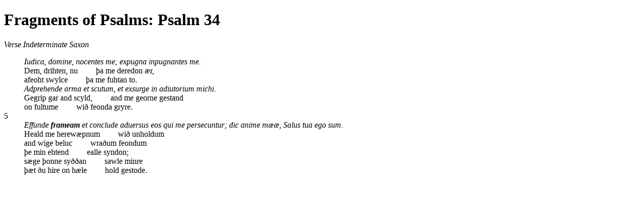

--- FILE ---
content_type: text/html; charset=UTF-8
request_url: http://catterall.net/OE/texts/a24.34.html
body_size: 1248
content:
<!DOCTYPE html SYSTEM "html.dtd">
<html>
<head>
<title>Fragments of Psalms: Psalm 34</title>
</head>
<body>
<h1>Fragments of Psalms: Psalm 34</h1>
<p><cite>Verse Indeterminate Saxon</cite></p>
<dl compact>
<dt></dt>
<dd>
<em>Iudica, domine, nocentes me; expugna inpugnantes me.</em><br>
Dem, drihten, nu  &#160; &#160; &#160; &#160;  &thorn;a me deredon &aelig;r,  <br>
afeoht swylce  &#160; &#160; &#160; &#160;  &thorn;a me fuhtan to.  <br>
<em>Adprehende arma et scutum, et exsurge in adiutorium michi.</em><br>
Gegrip gar and scyld,  &#160; &#160; &#160; &#160;  and me georne gestand  <br>
on fultume  &#160; &#160; &#160; &#160;  wi&eth; feonda gryre.  <br>
</dd>
<dt>5</dt>
<dd>
<em>Effunde <b>frameam</b> et conclude aduersus eos qui me persecuntur; dic anime m<em>&aelig;</em><em>&aelig;</em>, Salus tua ego sum.</em><br>
Heald me herew&aelig;pnum  &#160; &#160; &#160; &#160;  wi&eth; unholdum  <br>
and wige beluc  &#160; &#160; &#160; &#160;  wra&eth;um feondum  <br>
&thorn;e min ehtend  &#160; &#160; &#160; &#160;  ealle syndon;  <br>
s&aelig;ge &thorn;onne sy&eth;&eth;an  &#160; &#160; &#160; &#160;  sawle minre  <br>
&thorn;&aelig;t &eth;u hire on h&aelig;le  &#160; &#160; &#160; &#160;  hold gestode.  <br>
</dd>
</dl>
</body>
